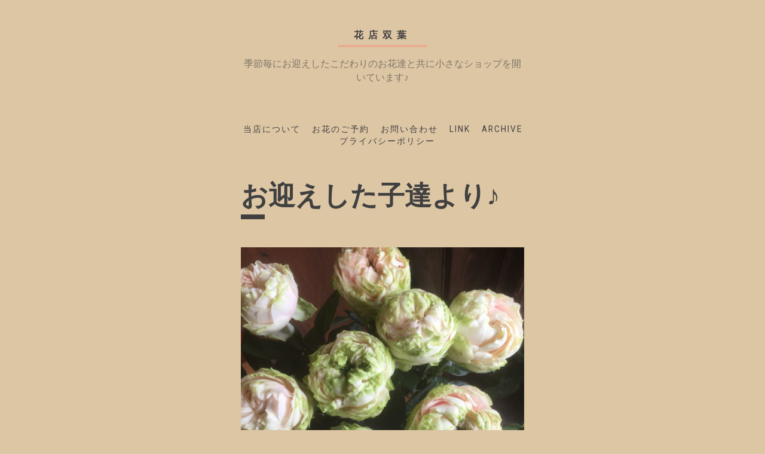

--- FILE ---
content_type: text/html; charset=UTF-8
request_url: http://katenfutaba.net/%E3%81%8A%E8%BF%8E%E3%81%88%E3%81%97%E3%81%9F%E5%AD%90%E9%81%94%E3%82%88%E3%82%8A%E2%99%AA-5/
body_size: 7360
content:
<!doctype html>
<html lang="ja">
<head>
	<meta charset="UTF-8">
	<meta name="viewport" content="width=device-width, initial-scale=1">
	<link rel="profile" href="http://gmpg.org/xfn/11">

	<title>お迎えした子達より♪ &#8211; 花店双葉</title>
<link rel='dns-prefetch' href='//fonts.googleapis.com' />
<link rel='dns-prefetch' href='//s.w.org' />
<link rel="alternate" type="application/rss+xml" title="花店双葉 &raquo; フィード" href="http://katenfutaba.net/feed/" />
<link rel="alternate" type="application/rss+xml" title="花店双葉 &raquo; コメントフィード" href="http://katenfutaba.net/comments/feed/" />
<link rel="alternate" type="application/rss+xml" title="花店双葉 &raquo; お迎えした子達より♪ のコメントのフィード" href="http://katenfutaba.net/%e3%81%8a%e8%bf%8e%e3%81%88%e3%81%97%e3%81%9f%e5%ad%90%e9%81%94%e3%82%88%e3%82%8a%e2%99%aa-5/feed/" />
		<script type="text/javascript">
			window._wpemojiSettings = {"baseUrl":"https:\/\/s.w.org\/images\/core\/emoji\/13.0.1\/72x72\/","ext":".png","svgUrl":"https:\/\/s.w.org\/images\/core\/emoji\/13.0.1\/svg\/","svgExt":".svg","source":{"concatemoji":"http:\/\/katenfutaba.net\/wp-includes\/js\/wp-emoji-release.min.js?ver=5.6.16"}};
			!function(e,a,t){var n,r,o,i=a.createElement("canvas"),p=i.getContext&&i.getContext("2d");function s(e,t){var a=String.fromCharCode;p.clearRect(0,0,i.width,i.height),p.fillText(a.apply(this,e),0,0);e=i.toDataURL();return p.clearRect(0,0,i.width,i.height),p.fillText(a.apply(this,t),0,0),e===i.toDataURL()}function c(e){var t=a.createElement("script");t.src=e,t.defer=t.type="text/javascript",a.getElementsByTagName("head")[0].appendChild(t)}for(o=Array("flag","emoji"),t.supports={everything:!0,everythingExceptFlag:!0},r=0;r<o.length;r++)t.supports[o[r]]=function(e){if(!p||!p.fillText)return!1;switch(p.textBaseline="top",p.font="600 32px Arial",e){case"flag":return s([127987,65039,8205,9895,65039],[127987,65039,8203,9895,65039])?!1:!s([55356,56826,55356,56819],[55356,56826,8203,55356,56819])&&!s([55356,57332,56128,56423,56128,56418,56128,56421,56128,56430,56128,56423,56128,56447],[55356,57332,8203,56128,56423,8203,56128,56418,8203,56128,56421,8203,56128,56430,8203,56128,56423,8203,56128,56447]);case"emoji":return!s([55357,56424,8205,55356,57212],[55357,56424,8203,55356,57212])}return!1}(o[r]),t.supports.everything=t.supports.everything&&t.supports[o[r]],"flag"!==o[r]&&(t.supports.everythingExceptFlag=t.supports.everythingExceptFlag&&t.supports[o[r]]);t.supports.everythingExceptFlag=t.supports.everythingExceptFlag&&!t.supports.flag,t.DOMReady=!1,t.readyCallback=function(){t.DOMReady=!0},t.supports.everything||(n=function(){t.readyCallback()},a.addEventListener?(a.addEventListener("DOMContentLoaded",n,!1),e.addEventListener("load",n,!1)):(e.attachEvent("onload",n),a.attachEvent("onreadystatechange",function(){"complete"===a.readyState&&t.readyCallback()})),(n=t.source||{}).concatemoji?c(n.concatemoji):n.wpemoji&&n.twemoji&&(c(n.twemoji),c(n.wpemoji)))}(window,document,window._wpemojiSettings);
		</script>
		<style type="text/css">
img.wp-smiley,
img.emoji {
	display: inline !important;
	border: none !important;
	box-shadow: none !important;
	height: 1em !important;
	width: 1em !important;
	margin: 0 .07em !important;
	vertical-align: -0.1em !important;
	background: none !important;
	padding: 0 !important;
}
</style>
	<link rel='stylesheet' id='wp-block-library-css'  href='http://katenfutaba.net/wp-includes/css/dist/block-library/style.min.css?ver=5.6.16' type='text/css' media='all' />
<link rel='stylesheet' id='contact-form-7-css'  href='http://katenfutaba.net/wp-content/plugins/contact-form-7/includes/css/styles.css?ver=5.4.2' type='text/css' media='all' />
<link rel='stylesheet' id='whats-new-style-css'  href='http://katenfutaba.net/wp-content/plugins/whats-new-genarator/whats-new.css?ver=2.0.2' type='text/css' media='all' />
<link rel='stylesheet' id='wp-pagenavi-css'  href='http://katenfutaba.net/wp-content/plugins/wp-pagenavi/pagenavi-css.css?ver=2.70' type='text/css' media='all' />
<link rel='stylesheet' id='roboto-font-css'  href='https://fonts.googleapis.com/css?family=Roboto%3A400%2C400i%2C700%2C700i&#038;ver=5.6.16' type='text/css' media='all' />
<link rel='stylesheet' id='einfach-style-css'  href='http://katenfutaba.net/wp-content/themes/einfach/style.css?ver=5.6.16' type='text/css' media='all' />
<link rel="https://api.w.org/" href="http://katenfutaba.net/wp-json/" /><link rel="alternate" type="application/json" href="http://katenfutaba.net/wp-json/wp/v2/posts/676" /><link rel="EditURI" type="application/rsd+xml" title="RSD" href="http://katenfutaba.net/xmlrpc.php?rsd" />
<link rel="wlwmanifest" type="application/wlwmanifest+xml" href="http://katenfutaba.net/wp-includes/wlwmanifest.xml" /> 
<meta name="generator" content="WordPress 5.6.16" />
<link rel="canonical" href="http://katenfutaba.net/%e3%81%8a%e8%bf%8e%e3%81%88%e3%81%97%e3%81%9f%e5%ad%90%e9%81%94%e3%82%88%e3%82%8a%e2%99%aa-5/" />
<link rel='shortlink' href='http://katenfutaba.net/?p=676' />
<link rel="alternate" type="application/json+oembed" href="http://katenfutaba.net/wp-json/oembed/1.0/embed?url=http%3A%2F%2Fkatenfutaba.net%2F%25e3%2581%258a%25e8%25bf%258e%25e3%2581%2588%25e3%2581%2597%25e3%2581%259f%25e5%25ad%2590%25e9%2581%2594%25e3%2582%2588%25e3%2582%258a%25e2%2599%25aa-5%2F" />
<link rel="alternate" type="text/xml+oembed" href="http://katenfutaba.net/wp-json/oembed/1.0/embed?url=http%3A%2F%2Fkatenfutaba.net%2F%25e3%2581%258a%25e8%25bf%258e%25e3%2581%2588%25e3%2581%2597%25e3%2581%259f%25e5%25ad%2590%25e9%2581%2594%25e3%2582%2588%25e3%2582%258a%25e2%2599%25aa-5%2F&#038;format=xml" />
<link rel="pingback" href="http://katenfutaba.net/xmlrpc.php"><style type="text/css" id="custom-background-css">
body.custom-background { background-color: #ddc6a4; }
</style>
	<link rel="icon" href="http://katenfutaba.net/wp-content/uploads/2019/02/cropped-20391026-1FC3-449B-9B4A-3CD6AE93EBA4-32x32.jpeg" sizes="32x32" />
<link rel="icon" href="http://katenfutaba.net/wp-content/uploads/2019/02/cropped-20391026-1FC3-449B-9B4A-3CD6AE93EBA4-192x192.jpeg" sizes="192x192" />
<link rel="apple-touch-icon" href="http://katenfutaba.net/wp-content/uploads/2019/02/cropped-20391026-1FC3-449B-9B4A-3CD6AE93EBA4-180x180.jpeg" />
<meta name="msapplication-TileImage" content="http://katenfutaba.net/wp-content/uploads/2019/02/cropped-20391026-1FC3-449B-9B4A-3CD6AE93EBA4-270x270.jpeg" />
</head>

<body class="post-template-default single single-post postid-676 single-format-standard custom-background">

<div id="page" class="site">

	<a class="skip-link screen-reader-text" href="#content">Skip to content</a>

	<header id="masthead" class="site-header">
		<div class="site-branding">
			
			<h1 class="site-title"><a href="http://katenfutaba.net/" rel="home">花店双葉</a></h1>

							<p class="site-description">季節毎にお迎えしたこだわりのお花達と共に小さなショップを開いています♪</p>
					</div><!-- .site-branding -->

		<nav id="site-navigation" class="main-navigation">
			<button class="menu-toggle" aria-controls="primary-menu" aria-expanded="false">Menu</button>
			<div class="menu-%e5%90%8d%e7%a7%b0%e3%81%aa%e3%81%97-container"><ul id="primary-menu" class="menu"><li id="menu-item-252" class="menu-item menu-item-type-post_type menu-item-object-page menu-item-252"><a href="http://katenfutaba.net/sample-page/">当店について</a></li>
<li id="menu-item-39248" class="menu-item menu-item-type-post_type menu-item-object-page menu-item-39248"><a href="http://katenfutaba.net/%e3%81%8a%e8%8a%b1%e3%81%ae%e3%81%94%e4%ba%88%e7%b4%84%e3%81%af%e3%81%93%e3%81%a1%e3%82%89%e2%99%aa/">お花のご予約</a></li>
<li id="menu-item-255" class="menu-item menu-item-type-post_type menu-item-object-page menu-item-255"><a href="http://katenfutaba.net/cotact/">お問い合わせ</a></li>
<li id="menu-item-27264" class="menu-item menu-item-type-post_type menu-item-object-page menu-item-27264"><a href="http://katenfutaba.net/link/">link</a></li>
<li id="menu-item-27251" class="menu-item menu-item-type-post_type menu-item-object-page menu-item-27251"><a href="http://katenfutaba.net/archives/">archive</a></li>
<li id="menu-item-39268" class="menu-item menu-item-type-post_type menu-item-object-page menu-item-39268"><a href="http://katenfutaba.net/%e3%83%97%e3%83%a9%e3%82%a4%e3%83%90%e3%82%b7%e3%83%bc%e3%83%9d%e3%83%aa%e3%82%b7%e3%83%bc/">プライバシーポリシー</a></li>
</ul></div>		</nav><!-- #site-navigation -->
	</header><!-- #masthead -->
    
    <div id="content" class="site-content">
	

	<div id="primary" class="content-area">
		<main id="main" class="site-main">

		
<article id="post-676" class="post-676 post type-post status-publish format-standard hentry category-3">
	<header class="entry-header">
		<h1 class="entry-title single-post-title">お迎えした子達より♪</h1>		<div class="entry-meta">
			<span class="posted-on"></span>		</div><!-- .entry-meta -->
			</header><!-- .entry-header -->

	
	<div class="entry-content">
		
<figure class="wp-block-image"><img loading="lazy" width="1024" height="1024" src="http://katenfutaba.net/wp-content/uploads/2019/03/83F810CE-5A23-4BF6-97F2-2101E35E6F52-1024x1024.jpeg" alt="" class="wp-image-677" srcset="http://katenfutaba.net/wp-content/uploads/2019/03/83F810CE-5A23-4BF6-97F2-2101E35E6F52-1024x1024.jpeg 1024w, http://katenfutaba.net/wp-content/uploads/2019/03/83F810CE-5A23-4BF6-97F2-2101E35E6F52-150x150.jpeg 150w, http://katenfutaba.net/wp-content/uploads/2019/03/83F810CE-5A23-4BF6-97F2-2101E35E6F52-300x300.jpeg 300w, http://katenfutaba.net/wp-content/uploads/2019/03/83F810CE-5A23-4BF6-97F2-2101E35E6F52-768x768.jpeg 768w" sizes="(max-width: 1024px) 100vw, 1024px" /><figcaption>バラ.由香♪</figcaption></figure>



<figure class="wp-block-image"><img loading="lazy" width="1024" height="1024" src="http://katenfutaba.net/wp-content/uploads/2019/03/00FCA3E7-024D-4895-8788-436C41C7CB07-1024x1024.jpeg" alt="" class="wp-image-678" srcset="http://katenfutaba.net/wp-content/uploads/2019/03/00FCA3E7-024D-4895-8788-436C41C7CB07-1024x1024.jpeg 1024w, http://katenfutaba.net/wp-content/uploads/2019/03/00FCA3E7-024D-4895-8788-436C41C7CB07-150x150.jpeg 150w, http://katenfutaba.net/wp-content/uploads/2019/03/00FCA3E7-024D-4895-8788-436C41C7CB07-300x300.jpeg 300w, http://katenfutaba.net/wp-content/uploads/2019/03/00FCA3E7-024D-4895-8788-436C41C7CB07-768x768.jpeg 768w" sizes="(max-width: 1024px) 100vw, 1024px" /><figcaption>バラ.カフェスル ♪</figcaption></figure>



<figure class="wp-block-image"><img loading="lazy" width="1024" height="1024" src="http://katenfutaba.net/wp-content/uploads/2019/03/C013BF33-D04C-4D7D-8B2D-2B2BBB0E39FC-1024x1024.jpeg" alt="" class="wp-image-679" srcset="http://katenfutaba.net/wp-content/uploads/2019/03/C013BF33-D04C-4D7D-8B2D-2B2BBB0E39FC-1024x1024.jpeg 1024w, http://katenfutaba.net/wp-content/uploads/2019/03/C013BF33-D04C-4D7D-8B2D-2B2BBB0E39FC-150x150.jpeg 150w, http://katenfutaba.net/wp-content/uploads/2019/03/C013BF33-D04C-4D7D-8B2D-2B2BBB0E39FC-300x300.jpeg 300w, http://katenfutaba.net/wp-content/uploads/2019/03/C013BF33-D04C-4D7D-8B2D-2B2BBB0E39FC-768x768.jpeg 768w" sizes="(max-width: 1024px) 100vw, 1024px" /><figcaption>レセダ♪</figcaption></figure>



<figure class="wp-block-image"><img loading="lazy" width="1024" height="1024" src="http://katenfutaba.net/wp-content/uploads/2019/03/58F551FD-F9CC-4037-A4C5-2FD8172BF4C8-1024x1024.jpeg" alt="" class="wp-image-680" srcset="http://katenfutaba.net/wp-content/uploads/2019/03/58F551FD-F9CC-4037-A4C5-2FD8172BF4C8-1024x1024.jpeg 1024w, http://katenfutaba.net/wp-content/uploads/2019/03/58F551FD-F9CC-4037-A4C5-2FD8172BF4C8-150x150.jpeg 150w, http://katenfutaba.net/wp-content/uploads/2019/03/58F551FD-F9CC-4037-A4C5-2FD8172BF4C8-300x300.jpeg 300w, http://katenfutaba.net/wp-content/uploads/2019/03/58F551FD-F9CC-4037-A4C5-2FD8172BF4C8-768x768.jpeg 768w" sizes="(max-width: 1024px) 100vw, 1024px" /><figcaption>クリスマスローズ.エレガンスピンクスポット♪</figcaption></figure>



<figure class="wp-block-image"><img loading="lazy" width="1024" height="1024" src="http://katenfutaba.net/wp-content/uploads/2019/03/B8A5D006-F51D-4312-8327-D6F7374DC214-1024x1024.jpeg" alt="" class="wp-image-681" srcset="http://katenfutaba.net/wp-content/uploads/2019/03/B8A5D006-F51D-4312-8327-D6F7374DC214-1024x1024.jpeg 1024w, http://katenfutaba.net/wp-content/uploads/2019/03/B8A5D006-F51D-4312-8327-D6F7374DC214-150x150.jpeg 150w, http://katenfutaba.net/wp-content/uploads/2019/03/B8A5D006-F51D-4312-8327-D6F7374DC214-300x300.jpeg 300w, http://katenfutaba.net/wp-content/uploads/2019/03/B8A5D006-F51D-4312-8327-D6F7374DC214-768x768.jpeg 768w" sizes="(max-width: 1024px) 100vw, 1024px" /><figcaption>バイモユリ♪</figcaption></figure>



<figure class="wp-block-image"><img loading="lazy" width="1024" height="1024" src="http://katenfutaba.net/wp-content/uploads/2019/03/C55A6D49-1052-48C8-A2ED-61945C638D93-1024x1024.jpeg" alt="" class="wp-image-682" srcset="http://katenfutaba.net/wp-content/uploads/2019/03/C55A6D49-1052-48C8-A2ED-61945C638D93-1024x1024.jpeg 1024w, http://katenfutaba.net/wp-content/uploads/2019/03/C55A6D49-1052-48C8-A2ED-61945C638D93-150x150.jpeg 150w, http://katenfutaba.net/wp-content/uploads/2019/03/C55A6D49-1052-48C8-A2ED-61945C638D93-300x300.jpeg 300w, http://katenfutaba.net/wp-content/uploads/2019/03/C55A6D49-1052-48C8-A2ED-61945C638D93-768x768.jpeg 768w" sizes="(max-width: 1024px) 100vw, 1024px" /></figure>



<p>今日はすっきりと青空が広がって♪いいお天気になりました ^ ^</p>



<p>お迎えしたお花達。。。今回も素敵な子ばかり！</p>



<p>岡松ローズさんよりのお二人や不思議な不思議なレセダ♪</p>



<p>優しいお色のクリスマスローズに、ライムグリーンのお花を咲かせてくれるバイモユリ、欠かせない！なずな達も (^^)</p>



<p>そして♪こちらからは鉢植えや苗達です ^ &#8211; ^</p>



<figure class="wp-block-image"><img loading="lazy" width="768" height="1024" src="http://katenfutaba.net/wp-content/uploads/2019/03/6E3E09E1-E062-492D-8CF0-C2A024A6FA0C-768x1024.jpeg" alt="" class="wp-image-684" srcset="http://katenfutaba.net/wp-content/uploads/2019/03/6E3E09E1-E062-492D-8CF0-C2A024A6FA0C-768x1024.jpeg 768w, http://katenfutaba.net/wp-content/uploads/2019/03/6E3E09E1-E062-492D-8CF0-C2A024A6FA0C-225x300.jpeg 225w, http://katenfutaba.net/wp-content/uploads/2019/03/6E3E09E1-E062-492D-8CF0-C2A024A6FA0C.jpeg 1031w" sizes="(max-width: 768px) 100vw, 768px" /><figcaption>ラナンキュラス.ラックスハデス♪</figcaption></figure>



<figure class="wp-block-image"><img loading="lazy" width="768" height="1024" src="http://katenfutaba.net/wp-content/uploads/2019/03/27CEC279-5E1B-45DB-97A0-A58E4528311C-768x1024.jpeg" alt="" class="wp-image-686" srcset="http://katenfutaba.net/wp-content/uploads/2019/03/27CEC279-5E1B-45DB-97A0-A58E4528311C-768x1024.jpeg 768w, http://katenfutaba.net/wp-content/uploads/2019/03/27CEC279-5E1B-45DB-97A0-A58E4528311C-225x300.jpeg 225w, http://katenfutaba.net/wp-content/uploads/2019/03/27CEC279-5E1B-45DB-97A0-A58E4528311C.jpeg 1187w" sizes="(max-width: 768px) 100vw, 768px" /><figcaption>ラナンキュラス.アラクネ Jr♪</figcaption></figure>



<figure class="wp-block-image"><img loading="lazy" width="768" height="1024" src="http://katenfutaba.net/wp-content/uploads/2019/03/8D93FC24-C5AA-4232-8EBA-78C2E6A97AE5-768x1024.jpeg" alt="" class="wp-image-687" srcset="http://katenfutaba.net/wp-content/uploads/2019/03/8D93FC24-C5AA-4232-8EBA-78C2E6A97AE5-768x1024.jpeg 768w, http://katenfutaba.net/wp-content/uploads/2019/03/8D93FC24-C5AA-4232-8EBA-78C2E6A97AE5-225x300.jpeg 225w, http://katenfutaba.net/wp-content/uploads/2019/03/8D93FC24-C5AA-4232-8EBA-78C2E6A97AE5.jpeg 844w" sizes="(max-width: 768px) 100vw, 768px" /><figcaption>ロータス.ブリムストーン♪</figcaption></figure>



<figure class="wp-block-image"><img loading="lazy" width="675" height="900" src="http://katenfutaba.net/wp-content/uploads/2019/03/6D4CCCF4-D8FC-4676-A336-0F87CABD3179.jpeg" alt="" class="wp-image-688" srcset="http://katenfutaba.net/wp-content/uploads/2019/03/6D4CCCF4-D8FC-4676-A336-0F87CABD3179.jpeg 675w, http://katenfutaba.net/wp-content/uploads/2019/03/6D4CCCF4-D8FC-4676-A336-0F87CABD3179-225x300.jpeg 225w" sizes="(max-width: 675px) 100vw, 675px" /><figcaption>松原園芸さんより♪ヒペリカム.シルバーナ♪</figcaption></figure>



<figure class="wp-block-image"><img loading="lazy" width="743" height="990" src="http://katenfutaba.net/wp-content/uploads/2019/03/80193489-B36B-46ED-A8A1-BC48EF1B1E39.jpeg" alt="" class="wp-image-689" srcset="http://katenfutaba.net/wp-content/uploads/2019/03/80193489-B36B-46ED-A8A1-BC48EF1B1E39.jpeg 743w, http://katenfutaba.net/wp-content/uploads/2019/03/80193489-B36B-46ED-A8A1-BC48EF1B1E39-225x300.jpeg 225w" sizes="(max-width: 743px) 100vw, 743px" /><figcaption>こちらも松原さんよりルー♪</figcaption></figure>



<figure class="wp-block-image"><img loading="lazy" width="541" height="721" src="http://katenfutaba.net/wp-content/uploads/2019/03/6752E95F-37D9-4D81-96B6-CA5154322BC9.jpeg" alt="" class="wp-image-690" srcset="http://katenfutaba.net/wp-content/uploads/2019/03/6752E95F-37D9-4D81-96B6-CA5154322BC9.jpeg 541w, http://katenfutaba.net/wp-content/uploads/2019/03/6752E95F-37D9-4D81-96B6-CA5154322BC9-225x300.jpeg 225w" sizes="(max-width: 541px) 100vw, 541px" /><figcaption>思いがけず。。。リーフ達と共に連れて帰って来たサキュレント達♪</figcaption></figure>



<figure class="wp-block-image"><img loading="lazy" width="603" height="804" src="http://katenfutaba.net/wp-content/uploads/2019/03/B3B4ED51-DAB9-4C04-96D7-C1363FC04A24.jpeg" alt="" class="wp-image-691" srcset="http://katenfutaba.net/wp-content/uploads/2019/03/B3B4ED51-DAB9-4C04-96D7-C1363FC04A24.jpeg 603w, http://katenfutaba.net/wp-content/uploads/2019/03/B3B4ED51-DAB9-4C04-96D7-C1363FC04A24-225x300.jpeg 225w" sizes="(max-width: 603px) 100vw, 603px" /><figcaption>ポットがパンパンです！</figcaption></figure>



<p>お外の子達も少しだけお迎えしています♪</p>



<p>この赤！に惹かれてお連れしたラナンキュラスのラックスハデス♪赤。。。なかなか普段、手に取る機会の少ないお色なのですが、この子は放っておけませんでした。。。</p>



<p>同じく！素敵だなぁ〜〜と手にしてしまったアラクネ達。。。</p>



<p>このお色の子はほんの僅かしかいなくて T^T お店にもほんの少しだけ来てくれています</p>



<p>そして！昨日ご紹介させていただいた松原園芸さんのハウスより♪「良かったらこのまま持って帰りますか？」の嬉しすぎるお言葉にすっかり甘えて&#8230;もう今いる子で終わりなんですと仰られたヒペリカム.シルバーナと、大好きなルー (^^)</p>



<p>実は。。。お披露目するために育てていらしてのではなかったのに、あまりにも綺麗で興奮気味にお話ししていたら。。。「この子達も良かったら是非！」と再びの嬉しすぎるお言葉に甘えてお連れしたサキュレント達も♪</p>



<p>まだしばらく、お外はビオラやパンジー達が咲き誇ってくれるので気になるはやはりリーフ達。。。 どの子もとっても強い性格なのでおすすめです♪</p>



<p>＊本日も18:00まで皆様のお越しを心よりお待ちしております＊</p>



<p>2019.3.8.金曜日</p>



<figure class="wp-block-image"><a href="//blog.with2.net/link/?1717611"><img src="https://blog.with2.net/img/banner/m02/br_banner_amesho.gif" alt=""/></a><figcaption>少しでもたくさんの方に見ていただきたくて&#8230;<br>ブログ応援サイトに登録しました<br>見てますよ〜のおしるしに<br>上のにゃんこちゃんをぽちっとしていただけると嬉しいです (*^^*)</figcaption></figure>
	</div><!-- .entry-content -->

	<footer class="entry-footer entry-meta">
		<span class="cat-links"><a href="http://katenfutaba.net/category/%e6%97%a5%e8%a8%98/" rel="category tag">日記</a></span>	</footer><!-- .entry-footer -->
</article><!-- #post-676 -->

	<nav class="navigation post-navigation" role="navigation" aria-label="投稿">
		<h2 class="screen-reader-text">投稿ナビゲーション</h2>
		<div class="nav-links"><div class="nav-previous"><a href="http://katenfutaba.net/%e7%be%a4%e9%a6%ac%e7%9c%8c%e3%81%b8%e2%99%aa/" rel="prev">群馬県へ♪</a></div><div class="nav-next"><a href="http://katenfutaba.net/%e3%81%82%e3%82%8a%e3%81%8c%e3%81%a8%e3%81%86%e3%81%94%e3%81%96%e3%81%84%e3%81%be%e3%81%99%e2%99%aa-6/" rel="next">ありがとうございます♪</a></div></div>
	</nav>
<div id="comments" class="comments-area">

		<div id="respond" class="comment-respond">
		<h3 id="reply-title" class="comment-reply-title">コメントを残す <small><a rel="nofollow" id="cancel-comment-reply-link" href="/%E3%81%8A%E8%BF%8E%E3%81%88%E3%81%97%E3%81%9F%E5%AD%90%E9%81%94%E3%82%88%E3%82%8A%E2%99%AA-5/#respond" style="display:none;">コメントをキャンセル</a></small></h3><form action="http://katenfutaba.net/wp-comments-post.php" method="post" id="commentform" class="comment-form" novalidate><p class="comment-notes"><span id="email-notes">メールアドレスが公開されることはありません。</span> <span class="required">*</span> が付いている欄は必須項目です</p><p class="comment-form-comment"><label for="comment">コメント</label> <textarea id="comment" name="comment" cols="45" rows="8" maxlength="65525" required="required"></textarea></p><p class="comment-form-author"><label for="author">名前 <span class="required">*</span></label> <input id="author" name="author" type="text" value="" size="30" maxlength="245" required='required' /></p>
<p class="comment-form-email"><label for="email">メール <span class="required">*</span></label> <input id="email" name="email" type="email" value="" size="30" maxlength="100" aria-describedby="email-notes" required='required' /></p>
<p class="comment-form-url"><label for="url">サイト</label> <input id="url" name="url" type="url" value="" size="30" maxlength="200" /></p>
<p><img src="http://katenfutaba.net/wp-content/plugins/siteguard/really-simple-captcha/tmp/1507549999.png" alt="CAPTCHA"></p><p><label for="siteguard_captcha">上に表示された文字を入力してください。</label><br /><input type="text" name="siteguard_captcha" id="siteguard_captcha" class="input" value="" size="10" aria-required="true" /><input type="hidden" name="siteguard_captcha_prefix" id="siteguard_captcha_prefix" value="1507549999" /></p><p class="form-submit"><input name="submit" type="submit" id="submit" class="submit" value="コメントを送信" /> <input type='hidden' name='comment_post_ID' value='676' id='comment_post_ID' />
<input type='hidden' name='comment_parent' id='comment_parent' value='0' />
</p><p style="display: none !important;"><label>&#916;<textarea name="ak_hp_textarea" cols="45" rows="8" maxlength="100"></textarea></label><input type="hidden" id="ak_js_1" name="ak_js" value="15"/><script>document.getElementById( "ak_js_1" ).setAttribute( "value", ( new Date() ).getTime() );</script></p></form>	</div><!-- #respond -->
	
</div><!-- #comments -->

		</main><!-- #main -->
	</div><!-- #primary -->


	</div><!-- #content -->

	<footer id="colophon" class="site-footer">
		<div class="site-info">
			<a href="https://wordpress.org/">Proudly powered by WordPress</a>
		</div><!-- .site-info -->
	</footer><!-- #colophon -->
</div><!-- #page -->

<script type='text/javascript' src='http://katenfutaba.net/wp-includes/js/dist/vendor/wp-polyfill.min.js?ver=7.4.4' id='wp-polyfill-js'></script>
<script type='text/javascript' id='wp-polyfill-js-after'>
( 'fetch' in window ) || document.write( '<script src="http://katenfutaba.net/wp-includes/js/dist/vendor/wp-polyfill-fetch.min.js?ver=3.0.0"></scr' + 'ipt>' );( document.contains ) || document.write( '<script src="http://katenfutaba.net/wp-includes/js/dist/vendor/wp-polyfill-node-contains.min.js?ver=3.42.0"></scr' + 'ipt>' );( window.DOMRect ) || document.write( '<script src="http://katenfutaba.net/wp-includes/js/dist/vendor/wp-polyfill-dom-rect.min.js?ver=3.42.0"></scr' + 'ipt>' );( window.URL && window.URL.prototype && window.URLSearchParams ) || document.write( '<script src="http://katenfutaba.net/wp-includes/js/dist/vendor/wp-polyfill-url.min.js?ver=3.6.4"></scr' + 'ipt>' );( window.FormData && window.FormData.prototype.keys ) || document.write( '<script src="http://katenfutaba.net/wp-includes/js/dist/vendor/wp-polyfill-formdata.min.js?ver=3.0.12"></scr' + 'ipt>' );( Element.prototype.matches && Element.prototype.closest ) || document.write( '<script src="http://katenfutaba.net/wp-includes/js/dist/vendor/wp-polyfill-element-closest.min.js?ver=2.0.2"></scr' + 'ipt>' );
</script>
<script type='text/javascript' id='contact-form-7-js-extra'>
/* <![CDATA[ */
var wpcf7 = {"api":{"root":"http:\/\/katenfutaba.net\/wp-json\/","namespace":"contact-form-7\/v1"}};
/* ]]> */
</script>
<script type='text/javascript' src='http://katenfutaba.net/wp-content/plugins/contact-form-7/includes/js/index.js?ver=5.4.2' id='contact-form-7-js'></script>
<script type='text/javascript' src='http://katenfutaba.net/wp-content/themes/einfach/js/navigation.js?ver=20151215' id='einfach-navigation-js'></script>
<script type='text/javascript' src='http://katenfutaba.net/wp-content/themes/einfach/js/skip-link-focus-fix.js?ver=20151215' id='einfach-skip-link-focus-fix-js'></script>
<script type='text/javascript' src='http://katenfutaba.net/wp-includes/js/comment-reply.min.js?ver=5.6.16' id='comment-reply-js'></script>
<script type='text/javascript' src='http://katenfutaba.net/wp-includes/js/wp-embed.min.js?ver=5.6.16' id='wp-embed-js'></script>

</body>
</html>
